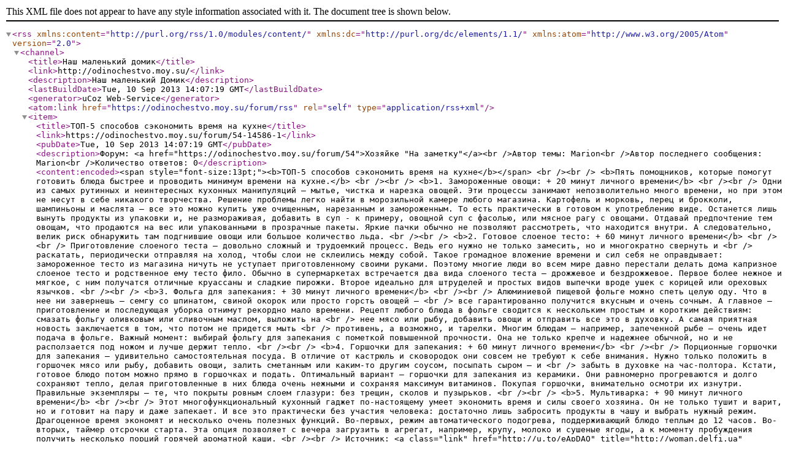

--- FILE ---
content_type: text/xml; charset=UTF-8
request_url: https://odinochestvo.moy.su/forum/54-0-0-37
body_size: 29977
content:
<?xml version="1.0" encoding="UTF-8" ?>
<rss version="2.0" xmlns:content="http://purl.org/rss/1.0/modules/content/" xmlns:dc="http://purl.org/dc/elements/1.1/" xmlns:atom="http://www.w3.org/2005/Atom">
	<channel>
		<title>Наш маленький домик</title>
		<link>http://odinochestvo.moy.su/</link>
		<description>Наш маленький Домик</description>
		<lastBuildDate>Tue, 10 Sep 2013 14:07:19 GMT</lastBuildDate>
		<generator>uCoz Web-Service</generator>
		<atom:link href="https://odinochestvo.moy.su/forum/rss" rel="self" type="application/rss+xml" />
		
		<item>
			<title>ТОП-5 способов сэкономить время на кухне</title>
			<link>https://odinochestvo.moy.su/forum/54-14586-1</link>
			<pubDate>Tue, 10 Sep 2013 14:07:19 GMT</pubDate>
			<description>Форум: &lt;a href=&quot;https://odinochestvo.moy.su/forum/54&quot;&gt;Хозяйке &quot;На заметку&quot;&lt;/a&gt;&lt;br /&gt;Автор темы: Marion&lt;br /&gt;Автор последнего сообщения: Marion&lt;br /&gt;Количество ответов: 0</description>
			<content:encoded>&lt;span style=&quot;font-size:13pt;&quot;&gt;&lt;b&gt;ТОП-5 способов сэкономить время на кухне&lt;/b&gt;&lt;/span&gt; &lt;br /&gt;&lt;br /&gt; &lt;b&gt;Пять помощников, которые помогут готовить блюда быстрее и проводить минимум времени на кухне.&lt;/b&gt; &lt;br /&gt;&lt;br /&gt; &lt;b&gt;1. Замороженные овощи: + 20 минут личного времени&lt;/b&gt; &lt;br /&gt;&lt;br /&gt; Одни из самых рутинных и неинтересных кухонных манипуляций — мытье, чистка и нарезка овощей. Эти процессы занимают непозволительно много времени, но при этом не несут в себе никакого творчества. Решение проблемы легко найти в морозильной камере любого магазина. Картофель и морковь, перец и брокколи, шампиньоны и маслята — все это можно купить уже очищенным, нарезанным и замороженным. То есть практически в готовом к употреблению виде. Останется лишь вынуть продукты из упаковки и, не размораживая, добавить в суп - к примеру, овощной суп с фасолью, или мясное рагу с овощами. Отдавай предпочтение тем овощам, что продаются на вес или упакованными в прозрачные пакеты. Яркие пачки обычно не позволяют рассмотреть, что находится внутри. А следовательно, велик риск обнаружить там подгнившие овощи или большое количество льда. &lt;br /&gt;&lt;br /&gt; &lt;b&gt;2. Готовое слоеное тесто: + 60 минут личного времени&lt;/b&gt; &lt;br /&gt;&lt;br /&gt; Приготовление слоеного теста — довольно сложный и трудоемкий процесс. Ведь его нужно не только замесить, но и многократно свернуть и &lt;br /&gt; раскатать, периодически отправляя на холод, чтобы слои не склеились между собой. Такое громадное вложение времени и сил себя не оправдывает: замороженное тесто из магазина ничуть не уступает приготовленному своими руками. Поэтому многие люди во всем мире давно перестали делать дома капризное слоеное тесто и родственное ему тесто фило. Обычно в супермаркетах встречается два вида слоеного теста — дрожжевое и бездрожжевое. Первое более нежное и мягкое, с ним получатся отличные круассаны и сладкие пирожки. Второе идеально для штруделей и простых видов выпечки вроде ушек с корицей или ореховых язычков. &lt;br /&gt;&lt;br /&gt; &lt;b&gt;3. Фольга для запекания: + 30 минут личного времени&lt;/b&gt; &lt;br /&gt;&lt;br /&gt; Алюминиевой пищевой фольге можно спеть целую оду. Что в нее ни завернешь — семгу со шпинатом, свиной окорок или просто горсть овощей — &lt;br /&gt; все гарантированно получится вкусным и очень сочным. А главное — приготовление и последующая уборка отнимут рекордно мало времени. Рецепт любого блюда в фольге сводится к нескольким простым и коротким действиям: смазать фольгу оливковым или сливочным маслом, выложить на &lt;br /&gt; нее мясо или рыбу, добавить овощи и отправить все это в духовку. А самая приятная новость заключается в том, что потом не придется мыть &lt;br /&gt; противень, а возможно, и тарелки. Многим блюдам — например, запеченной рыбе — очень идет подача в фольге. Важный момент: выбирай фольгу для запекания с пометкой повышенной прочности. Она не только крепче и надежнее обычной, но и не расползается под ножом и лучше держит тепло. &lt;br /&gt;&lt;br /&gt; &lt;b&gt;4. Горшочки для запекания: + 60 минут личного времени&lt;/b&gt; &lt;br /&gt;&lt;br /&gt; Порционные горшочки для запекания — удивительно самостоятельная посуда. В отличие от кастрюль и сковородок они совсем не требуют к себе внимания. Нужно только положить в горшочек мясо или рыбу, добавить овощи, залить сметанным или каким-то другим соусом, посыпать сыром — и &lt;br /&gt; забыть в духовке на час-полтора. Кстати, готовое блюдо потом можно прямо в горшочках и подать. Оптимальный вариант — горшочки для запекания из керамики. Они равномерно прогреваются и долго сохраняют тепло, делая приготовленные в них блюда очень нежными и сохраняя максимум витаминов. Покупая горшочки, внимательно осмотри их изнутри. Правильные экземпляры — те, что покрыты ровным слоем глазури: без трещин, сколов и пузырьков. &lt;br /&gt;&lt;br /&gt; &lt;b&gt;5. Мультиварка: + 90 минут личного времени&lt;/b&gt; &lt;br /&gt;&lt;br /&gt; Этот многофункциональный кухонный гаджет по-настоящему умеет экономить время и силы своего хозяина. Он не только тушит и варит, но и готовит на пару и даже запекает. И все это практически без участия человека: достаточно лишь забросить продукты в чашу и выбрать нужный режим. Драгоценное время экономят и несколько очень полезных функций. Во-первых, режим автоматического подогрева, поддерживающий блюдо теплым до 12 часов. Во-вторых, таймер отсрочки старта. Эта опция позволяет с вечера загрузить в агрегат, например, крупу, молоко и сушеные ягоды, а к моменту пробуждения получить несколько порций горячей ароматной каши. &lt;br /&gt;&lt;br /&gt; Источник: &lt;a class=&quot;link&quot; href=&quot;http://u.to/eApDAQ&quot; title=&quot;http://woman.delfi.ua&quot; rel=&quot;nofollow&quot; target=&quot;_blank&quot;&gt;woman.delfi.ua&lt;/a&gt;</content:encoded>
			<category>Хозяйке &quot;На заметку&quot;</category>
			<dc:creator>Marion</dc:creator>
			<guid>https://odinochestvo.moy.su/forum/54-14586-1</guid>
		</item>
		<item>
			<title>Как сэкономить время на кухне</title>
			<link>https://odinochestvo.moy.su/forum/54-14585-1</link>
			<pubDate>Tue, 10 Sep 2013 13:25:29 GMT</pubDate>
			<description>Форум: &lt;a href=&quot;https://odinochestvo.moy.su/forum/54&quot;&gt;Хозяйке &quot;На заметку&quot;&lt;/a&gt;&lt;br /&gt;Автор темы: Marion&lt;br /&gt;Автор последнего сообщения: Marion&lt;br /&gt;Количество ответов: 0</description>
			<content:encoded>&lt;span style=&quot;color:#000000&quot;&gt;&lt;a class=&quot;link&quot; href=&quot;http://u.to/QAZ4BA&quot; title=&quot;http://save-your-time-in-the-kitchen.blogspot.de/2012/04/blog-post.html&quot; rel=&quot;nofollow&quot; target=&quot;_blank&quot;&gt;&lt;b&gt;Как сэкономить время на кухне работающей женщине или ода морозилке.&lt;/b&gt; &lt;br /&gt; &lt;/a&gt;&lt;/span&gt; &lt;br /&gt; Вряд ли найдется много женщих, с радостью и ликованием спешащих на кухню, придя домой с работы после &lt;br /&gt; стрессового рабочего дня. Лично мне вот всегда хочется расслабиться и &lt;br /&gt; отключиться от всяких проблем, и уж тем более не торчать часами у плиты. &lt;br /&gt; Но у многих из нас есть семьи, которых надо в буквальном смысле слова &lt;br /&gt; кормить, а вот кормить вкусно нравится практически всем нам. Не сомневаюсь, что вкусно &lt;br /&gt; покормить семью сумеет любая уважающая себя хозяйка. А вот как при этом &lt;br /&gt; умудриться затратить минимум усилий и времени. Оказывается, это не так сложно. &lt;br /&gt; На кухне, как и в жизни, активно действует закон баланса отдачи и &lt;br /&gt; получения :). Сначала отдашь время, потом с лихвой получишь его назад. Поскольку моя семья ни в какую &lt;br /&gt; не ест вчерашней еды, готовлю я каждый день. Так что для меня вопрос &lt;br /&gt; времени - жизненно важен. Вот я и стараюсь отдать свои драгоценные &lt;br /&gt; полчаса по выходным, зато потом у меня каждый вечер уходит на полчаса &lt;br /&gt; меньше во время готовки. &lt;br /&gt; Признаюсь, я активно использую морозилку. У меня для этих целей даже холодильник &lt;br /&gt; специально подобран с огромной морозильной камерой с тремя выдвижными &lt;br /&gt; ящиками :). Я, вообще, любитель свежежзамороженых продуктов. Так что у &lt;br /&gt; меня там хранятся не только свои собственные, но и фабричные заготовки. &lt;br /&gt; Плюс, у меня на кухне всегда запас всяких зерновых и злаковых, несколько сортов макарон, молока в &lt;br /&gt; пакетах, муки и прочих не скоропортящихся продуктов. Это избавляет меня &lt;br /&gt; от сутации, когда вдруг вдохновишься испечь печенье, а в доме ни муки, &lt;br /&gt; ни сахара. Расскажу про свои маленькие хитрости, которые каждый день экономят мне кучу времени. &lt;br /&gt;&lt;br /&gt; 1. За продуктами, которые можно складировать, езжу раз в месяц. Предварительно обязательно трачу 5 минут &lt;br /&gt; на ревизию имеющегося и составление списка закупок. Считаю, что бегать в магазин каждый день после работы - неблагодарное дело. Ну разве что заскочить на 5 минут за  овощами для салата и фруктами... &lt;br /&gt;&lt;br /&gt; 2. Мясо, рыбу и птицу закупаю на месяц сразу и в нарезанном/очищенном/разделанном виде. Вот здесь-то и &lt;br /&gt; начинаешь ценить прелесть вместительной морозилки :). &lt;br /&gt;&lt;br /&gt; 3. Перед закладкой в морозилку мясную нарезку, всякие куриные крылышки, ножки и грудки раскладываю по &lt;br /&gt; порциям в продуктовые пакетики для использования в холодильнике или &lt;br /&gt; просто заворачиваю в продуктовую пленку. Порции делаю маленькими по 1-2 &lt;br /&gt; горсти мяса или, например, 3 куриных грудки и т.д. Пакетики обязательно &lt;br /&gt; разравниваю на столешнице, чтобы содержимое было не комом, а равномерно &lt;br /&gt; распределялось внутри пакета в один слой. Так быстрее размораживается. &lt;br /&gt; Остается только утром перенести нужный на вечер пакетик в холодильник на &lt;br /&gt; нижнюю полку и вечером обойтись без возни с размораживанием. &lt;br /&gt;&lt;br /&gt; 4. Отдельно хочу замолвить слово о фарше. Фарш закупаю тоже на месяц. Если совсем лень возиться, то тоже &lt;br /&gt; фасую его по пакетикам и как следует приминаю руками, чтобы получился плоский и узкий по ширине пласт. От такого пласта фарша можно потом легко отрезать куски даже в неразмороженном виде. Но чаще всего я делаю &lt;br /&gt; основу для вторых блюд на тему &quot;рагу&quot;. Формула вторых блюд - гениально проста: основа + собственно компонент (картофель, стручковая фасоль, белая фасоль, кабачки, зеленый горошек, горох нут, зеленая чечевица, короче все, что придет в голову/имеется под рукой) + немного воды. Готовится абсолютно просто и быстро. А в результате имеем здоровую качественную пищу, богатую витаминами и прочими полезными элементами. Так вот я и заготавливаю килограмм такой основы, состоящей из лука, помидоров и фарша. Лук и помидоры крошу в кухонном комбайне (но по очереди). Обжариваю сначала лук, добавляю помидоры, немного томатной пасты, потом фарш и щепотку соли-перца. Когда все это остынет, заполняю порционно пакетики, разравниваю их и отправляю в морозилку. Таким образом, мое кушанье на вечер уже наполовину готово! &lt;br /&gt;&lt;br /&gt; 5. Люблю также заранее готовить котлеты и хранить их в морозилке. Здесь меня выручает кулинарная &lt;br /&gt; вощенная бумага, потому как слипшиеся замороженные котлеты крайне трудно отделить друг от друга. Посему устилаю вощенной бумагой большое блюдо или просто разделочную доску, выкладываю на бумагу котлеты (не впритык к друг другу), накрываю из еще одним слоем бумаги и кладу новый слой котлет. Делаю таких слоев несколько. Отправляю блюдо / доску в морозилку, а на следующий день быстренько снимаю котлеты с бумаги и сваливаю их в продуктовый пакет для экономии места. Перед употреблением остается только 2-3 минуты разморозить в микроволновке да пожарить за 5 минут. Мой самый любимый ужин:) &lt;br /&gt;&lt;br /&gt; 6. Аналогично поступаю с некоторыми овощами: цветная капуста, броколи, свежий зеленый горошек, &lt;br /&gt; стручковая фасоль и даже картошка. Меня, кстати, жутко угнетает стручковая фасоль. Я ее обожаю, но чистить ее каждый раз приходится по полчаса. Нашла способ удалять боковые жилки ручной овощечисткой. Вжик-вжик и готово! Так вот, купленные оптом овощи промываю, очищаю, режу и тоже складываю в пакет, но уже не порционно, а в один пакет один вид овоща. &lt;br /&gt;&lt;br /&gt; По мере надобности вынимаю пакет, слегка бью им по столешнице, чтоб содежимое отлепилось друг от друга, &lt;br /&gt; горстями бросаю овощи в кипящую воду. Иногда по вдохновению слегка отвариваю овощи в пароварке и только &lt;br /&gt; потом укладываю в морозилку. Считается, что только при шоковой заморозке &lt;br /&gt; витамины полностью выживают, ну а в сваренных на пару овощах они вроде целее. &lt;br /&gt;&lt;br /&gt; 7. Заготавливаю бобовую фасоль, горох нут и зеленую чечевицу. Для тех, кто не знает, бобовые долго &lt;br /&gt; варятся и имеют обыкновение вызывать метеоризм. Так вот чтобы избежать неприятных последствий, следует заранее позаботиться. В пятницу вечером сваливаю пакет фасоли или прочих бобовых в больщую кастрюлю, промываю, &lt;br /&gt; обильно заливаю водой и оставляю на ночь разбухать. На следуюший день нахожу полчаса и сливаю пожелтевшую воду, наливаю новую и ставлю кипятиться. Когда вода начнет закипать, появится обильная пенка. Вот эта пенка-то и провоцирует появление газов в кишечнике. Отбрасываю фасоль на дуршлаг, промываю под проточной водой.... и по новому кругу довожу до кипения. В целом, повторяю весь процес 3 раза. Суть в том, чтобы свести количество пенки до минимума. Ну а далее - как обычно. Вынимаю фасоль из дуршлага, засыпаю в пакет, и в морозилку! &lt;br /&gt;&lt;br /&gt; 8. Раз в месяц специально отвариваю курицу целиком или приличный шмоток мяса в 5-литровой кастрюле с целью получения густого наваристого бульона. Непременно кладу лук, чеснок, лавровый лист, душистый горошек, морковку, перчик. Получается ооочень вкусно. Курица / мясо благополучно съедается в тот же день. &lt;br /&gt; Часть бульона идет под суп в тот же день. А вот оставшаяся часть заливается в заранее прикупленные формочки для льда и тоже отправляется в морозилку. Теперь у меня всегда под рукой кубики качественного домашнего бульона &lt;br /&gt; для супов. &lt;br /&gt;   &lt;br /&gt; 9. Готовлю зеленый овощной салат сразу на 2-3 вечера. &lt;br /&gt; Промываю листочки листового салата, зеленый лук, огурцы и зелень, какая &lt;br /&gt; есть под рукой. Крошу все это, складываю в продуктовые вакуумные &lt;br /&gt; контейнеры и ставлю в холодильник. Здесь главное - подобрать хороший &lt;br /&gt; контейнер, чтобы он был действительно герметическим. По мере &lt;br /&gt; употребления вынимаю нужное количество и добавляю по настроению помидоры, тертую морковку, редиску и &lt;br /&gt; прочее. Поливаю растительным маслом с лимоном. Роскошный салат готов за &lt;br /&gt; 5 минут. &lt;br /&gt;&lt;br /&gt; 10. Готовлю сани с лета. Складирую летом в морозилку пакетики со свежими &lt;br /&gt; ягодами и фруктами и получаю начинку для пирогов зимой. В конце лета &lt;br /&gt; забрасываю туда же самые сочные и вкусные помидоры прямо целиком, а &lt;br /&gt; зимой просто подставляю их под горячую воду, чтобы шкурка быстро &lt;br /&gt; снялась, добавляю в еду или томатные соусы, и получаю изумительный &lt;br /&gt; аромат и вкус свежих помидоров. :) &lt;br /&gt;&lt;br /&gt; Автор:Blogger &lt;br /&gt;&lt;br /&gt; &lt;a class=&quot;link&quot; target=&quot;_blank&quot; href=&quot;http://u.to/PwZ4BA&quot; title=&quot;http://save-your-time-in-the-kitchen.blogspot.de/&quot; rel=&quot;nofollow&quot;&gt;http://save-your-time-in-the-kitchen.blogspot.de/&lt;/a&gt;</content:encoded>
			<category>Хозяйке &quot;На заметку&quot;</category>
			<dc:creator>Marion</dc:creator>
			<guid>https://odinochestvo.moy.su/forum/54-14585-1</guid>
		</item>
		<item>
			<title>Уборка!</title>
			<link>https://odinochestvo.moy.su/forum/54-14555-1</link>
			<pubDate>Wed, 14 Dec 2011 14:41:56 GMT</pubDate>
			<description>Форум: &lt;a href=&quot;https://odinochestvo.moy.su/forum/54&quot;&gt;Хозяйке &quot;На заметку&quot;&lt;/a&gt;&lt;br /&gt;Автор темы: SanZel&lt;br /&gt;Автор последнего сообщения: Marion&lt;br /&gt;Количество ответов: 5</description>
			<content:encoded>Привет девченки! подскажите как у вас хватает сил и времени на это дело? я если честно уже не могу, думаю о домработнице...может сталкивался кто, поделитесь опытом?</content:encoded>
			<category>Хозяйке &quot;На заметку&quot;</category>
			<dc:creator>SanZel</dc:creator>
			<guid>https://odinochestvo.moy.su/forum/54-14555-1</guid>
		</item>
		<item>
			<title>Чего не должно быть в холодильнике?</title>
			<link>https://odinochestvo.moy.su/forum/54-14514-1</link>
			<pubDate>Tue, 07 Sep 2010 20:43:04 GMT</pubDate>
			<description>Форум: &lt;a href=&quot;https://odinochestvo.moy.su/forum/54&quot;&gt;Хозяйке &quot;На заметку&quot;&lt;/a&gt;&lt;br /&gt;Автор темы: Marion&lt;br /&gt;Автор последнего сообщения: Marion&lt;br /&gt;Количество ответов: 2</description>
			<content:encoded>&lt;span style=&quot;font-size:12pt;&quot;&gt;&lt;b&gt;Чего не должно быть в холодильнике?&lt;/b&gt;&lt;/span&gt; &lt;p&gt; Варенья, консервы и копчености в холодильнике не нуждаются. Не занимайте ими дефицитное пространство. &lt;p&gt; Не нуждаются в нем также ни картофель, ни репчатый лук, ни чеснок. Даже, напротив, они сохраняются там хуже, чем вне его. Помидоры чувствуют себя лучше на холодильнике, чем внутри. Все-таки это южная культура, и холод им ни к чему. &lt;p&gt; По этой же причине ДЫНИ, ТЫКВЫ, БАКЛАЖАНЫ не становятся лучше от хранения в холодильнике. Дыни и тыквы, если, их кожура не имеет повреждений и пятен от ушибов, даже зимуют на кухонном шкафу. и сохраняют товарный вид и нормальный вкус месяцами (а тыква - до весны). &lt;p&gt; Что до баклажанов - если вы хотите сохранить их надолго, а консервировать некогда, просто порежьте на кружочки и высушите. Храните, конечно, не в холодильнике, нанизанными на нитку, как грибы. Отменное получается зимой овощное рагу. &lt;p&gt; Из всего вышесказанного вытекает, что ТРОПИЧЕСКИЕ ПЛОДЫ, например, бананы, ананасы, киви, манго, тем более нельзя держать в холодильнике. Не любят этого также гранаты и хурма. &lt;p&gt; Лучше заверните эти предметы роскоши в несколько слоев бумаги и держите в сухом месте при комнатной температуре. Недозрелые фрукты в таких условиях успешно дозревают. &lt;p&gt; ШОКОЛАДУ, КОНФЕТАМ холодильник вообще противопоказан. При низкой температуре на их поверхности выступает конденсат. Потом он высыхает, и на поверхности остаются мельчайшие кристаллики сахара - шоколад «седеет». Есть его можно, но он уже не такой красивый и вкусный. Если же шоколад, конфеты плотно запакованы в полиэтилен, то злополучный конденсат может довести их не только до поседения, но и до заплесневения. &lt;p&gt; &lt;b&gt;Что же все-таки можно хранить в холодильнике и как?&lt;/b&gt; &lt;p&gt; Запасы МЯСА и РЫБЫ в морозильной камере лучше держать разделанными на одноразовые порции в полиэтиленовых пакетах с пометками: мясо для жаркого, кости на суп и т. д. Так получается экономнее: иначе, разморозив большой кусок, приходится без особой - надобности весь его пускать в дело. &lt;p&gt; Замораживать снова размороженное мясо - значит безнадежно ухудшить его качество. Оно становится сухим, жестким и безвкусным. Зато рыба такое обращение вполне терпит. Предназначенные для хранения мясо и рыбу ни в коем случае не мойте! &lt;p&gt; Незамороженные мясо, птицу и рыбу, а также их полуфабрикаты, предназначенные к приготовлению в ближайшее время, можно держать на самой нижней полке холодильника. &lt;p&gt; Обычно это - стеклянная крышка овощного отделения. Некоторые хозяйки предпочитают класть эти продукты на самую верхнюю полку, поближе к испарителю. Действительно, там температура ниже. Но медики категорически не советуют делать это. Случайная капля, попавшая из тающих - мяса или рыбы в хранящийся ниже творог, молоко, колбасу, может вызвать тяжелое пищевое отравление. &lt;p&gt; &lt;b&gt;Немного об упаковке&lt;/b&gt; &lt;p&gt; Упаковка продуктов в холодильнике должна служить сразу нескольким целям: защищать продукты от высыхания, от поглощения посторонних запахов и от доступа кислорода, который поддерживает биохимические процессы и ускоряет старение. &lt;p&gt; Готовые мясо, рыбу и птицу удобно держать завернутыми в фольгу, также в банках, кастрюлях либо в специальных пластиковых или эмалированных лоточках с плотно закрывающимися крышками. &lt;p&gt; Миски можно прикрыть импровизированными крышками из бытовой фольги. А можно накрыть куском полиэтилена и прихватить по бортикам круглой резинкой или эластичным шнурком. Так будет лучше и продуктам, и холодильнику - на его испарителе не так быстро образуется снежная шуба. &lt;p&gt; И еще тонкость: прежде чем уложить в упаковку, продукты и тару лучше немного подержать в холодильнике по отдельности, чтобы охладить. Иначе вскоре внутри упаковки, особенно на овощах, появляется конденсированная влага, которая ускоряет порчу. &lt;p&gt; Основная прописная истина касательно хранения овощей, а также фруктов и зелени - это не должно происходить ни на свету, ни на открытом воздухе. &lt;p&gt; На свету они начинают активно дышать, продолжаются биологические процессы, которые ускоряют увядание и ухудшают вкус. Срок хранения сокращается в два-три раза. &lt;p&gt; &lt;a class=&quot;link&quot; target=&quot;_blank&quot; href=&quot;http://u.to/9zxd&quot; title=&quot;http://lady.gazeta.kz/&quot; rel=&quot;nofollow&quot;&gt;http://lady.gazeta.kz/&lt;/a&gt;</content:encoded>
			<category>Хозяйке &quot;На заметку&quot;</category>
			<dc:creator>Marion</dc:creator>
			<guid>https://odinochestvo.moy.su/forum/54-14514-1</guid>
		</item>
		<item>
			<title>Тайм-менеджмент для домохозяйки</title>
			<link>https://odinochestvo.moy.su/forum/54-2879-1</link>
			<pubDate>Wed, 01 Sep 2010 14:05:02 GMT</pubDate>
			<description>Форум: &lt;a href=&quot;https://odinochestvo.moy.su/forum/54&quot;&gt;Хозяйке &quot;На заметку&quot;&lt;/a&gt;&lt;br /&gt;Автор темы: Marion&lt;br /&gt;Автор последнего сообщения: Marion&lt;br /&gt;Количество ответов: 2</description>
			<content:encoded>&lt;span style=&quot;font-size:12pt;&quot;&gt;&lt;b&gt;Тайм-менеджмент для домохозяйки&lt;/b&gt;&lt;/span&gt; &lt;p&gt; Не предупредив заранее, заглянула в гости к знакомой. Открывает дверь в красивом белом костюмчике, туфлях… Обед из двух блюд, квартира в идеальном состоянии, интерьер с изюминкой. А дома — собака и наши малыши — ровесники. При этом она и карьеру успевает делать, и творчеством заниматься… Хоть рекламный ролик про образцовую хозяйку снимай. &lt;p&gt; От нее узнала о новой системе ведения домашнего хозяйства Fly-lady или «Летающая леди», которая сейчас очень модна в Америке. На уборку уходит 15 минут в день, но тебе никогда не стыдно за свой дом перед гостями. По словам моей знакомой, еще год назад ее квартира выглядела совершенно иначе, хотя на работу по дому сейчас она тратит гораздо меньше времени. &lt;p&gt; Аббревиатура &lt;b&gt;FLY&lt;/b&gt; — от английских слов finally loving yourself, что означает «наконец любящая себя». При этом to fly значит «летать». &lt;br /&gt; Разработала эту систему организации домашнего хозяйства и планирования времени американка Марла Силли. Самые известные флай-клубы в России — это сайт Flylady.ru и одноименное комьюнити в живом журнале. На сайте можно подписаться на электронную рассылку — ежедневно будут приходить напоминания о том, что хорошо бы сделать за сегодняшние пятнадцать минут уборки. Например, протереть входную дверь или вычистить от накопившегося хлама сумки. &lt;p&gt; &lt;b&gt;Основные положения системы Fly-lady&lt;/b&gt; &lt;p&gt; &lt;b&gt;1. Внешний вид.&lt;/b&gt; С утра приводим себя в порядок: наносим свой обычный макияж и надеваем красивую и удобную одежду. Обязательно — обувь на шнуровке. Помогает чувствовать себя в форме и не распускаться. Действительно, если надеть трудноснимаемую обувь — то прилечь на диван и полистать журнал не хочется — надо нагибаться, развязывать узел… &lt;p&gt; 2. &lt;b&gt;Для начала создай в своем доме одно место, олицетворяющее порядок.&lt;/b&gt; Марла Силли предлагает кухонную раковину. Постоянно поддерживай чистоту в ней и постепенно множь аналогичные привычки, маленькими шажками продвигаясь вперед. &lt;p&gt; Помни, что от тебя никто не требует привести в идеальный порядок весь дом сразу. &lt;p&gt; 3.Та работа по дому, которую нужно выполнять ежедневно, в системе «Летающей леди» называется &lt;b&gt;«рутины».&lt;/b&gt; Они у всех разные. Например, утренняя — привести себя в порядок, загрузить одежду и кухонные полотенца в стиральную машину, перекусить, вымыть посуду и вытащить чистое из стиральной машины, сразу разложив по местам. Вечерняя — приготовить одежду, которую ты наденешь завтра, подарить себе, любимой, полчаса — ванна с пеной, педикюр или сериал. &lt;p&gt; 4.&lt;b&gt; Расхламление дома. &lt;/b&gt;Девиз флай-леди — «хлам невозможно упорядочить». Хочешь уюта — научись избавляться от лишнего. Для семьи из двух человек, например, не нужно десять комплектов постельного белья — оставь четыре лучших. И порядка добиться легче, и вид спальни лучше. &lt;p&gt; Чтобы начать расхламление, для начала пройдись по дому и выброси 27 ненужных вещей (число пришло из учения фен-шуй). Книги, которые никогда не будешь перечитывать, неудачные подарки, лак для ногтей с вышедшим сроком годности. Повторяй эту процедуру хотя бы раз в месяц. &lt;p&gt; То, что выкинуть не решилась — в отдельный пакет и прячем на полгода. Затем, не заглядывая внуть, выбрасываем. К тому времени ты уже забудешь, что в нем лежит, но раз не понадобилось — значит, без этого прожить можно. Да и новые вещи легче появляются в доме, когда их старомодные прототипы освобождают им место. Если совсем жалко что-то выкинуть, отдай нуждающимся или продай на интернет-аукционе. &lt;p&gt; 5. &lt;b&gt;Не покупай новое, не избавившись от старого.&lt;/b&gt; Купила комплект кухонных полотенец — одной рукой кладешь его в шкаф, другой тут же достаешь старые полотенца и отправляешь в мусор. Дай себе слово не покупать ничего нового, пока не используешь уже имеющиеся запасы круп и макарон. Это поможет расчистить шкафчик на кухне и сэкономит деньги. Их лучше потратить на набор емкостей для хранения — и навсегда избавиться от неопрятно выглядящих разномастных баночек, кулечков, мешочков… &lt;p&gt; 6. &lt;b&gt;Вовремя гаси «горячие точки». &lt;/b&gt;Это места в доме, куда стоит положить что-то утром — к вечеру получишь мусорную кучку. Например, полочку в прихожей, прикроватную тумбочку и так далее. Уделяй две минуты в день для их уборки. &lt;p&gt; 7. &lt;b&gt;Раздели квартиру на зоны.&lt;/b&gt; Например, на этой неделе ты более тщательно убираешься в детской, а на следующей — в ванной и прихожей. Это особенно удобно делать с помощью рассылки: когда кто-то посторонний (а не свекровь) напоминает, что сегодня пора протереть шкафы в детской — это мобилизует. Рекомендуется завести таймер — и тратить на уборку зоны не больше 15-30 минут. Как успеешь, так и протрешь, это лучше, чем ничего. Соответственно, например, перебирая содержимое кухонного шкафа, достань ровно столько посуды, сколько ты успеешь убрать на место за это время. Чешутся руки продолжить — лучше переместись с тем же таймером к шкафу в другой комнате. Когда пройдешься по всем (устроив себе через 45 минут полноценный отдых в течение такого же времени) и останется желание закончить на кухне — можно и вернуться. &lt;p&gt; Ты удивишься, как много по такой странной, казалось бы, системе, умудришься сделать всего за пару часов… &lt;p&gt; 8.&lt;b&gt; Всегда и сразу убирай за собой.&lt;/b&gt; Казалось бы, нет ничего проще, чем протереть плиту и кафель за ней сразу же после приготовления пищи. Но мы откладываем это и потом час оттираем жирные брызги с кафеля. &lt;p&gt; 9.&lt;b&gt; Балуем себя. &lt;/b&gt;Этот пункт не менее значителен, чем остальные. Пей больше воды. Принимай ароматные ванны, читай в освободившееся время любимые книги, больше улыбайся — ведь именно для того, чтобы ты почувствовала себя женщиной, освободилась от быта и полюбила себя, система и задумана изначально. Обязательно освободи выходные от уборки и стирки — посвяти их семье. &lt;p&gt; 10. &lt;b&gt;Игра в риэлтора. &lt;/b&gt;Марла в книге «Летающая домохозяйка. Размышления у кухонной раковины» рекомендует представить, что ты — риэлтор, и осмотреть квартиру чужими глазами. Твоя задача — подсказать домовладельцу, что нужно сделать, чтобы дом выглядел лучше, перед тем как выставить его на продажу. Запиши все, что «советуешь»: «покрасить окно в спальне», «заменить ручки на комоде» и так далее. &lt;p&gt; Постепенно, включая это в свои планы уборки, ты сделаешь свой дом уютнее. &lt;br /&gt; Еще важное: не делай два дела одновременно! Не пытайся сразу же «с понедельника» стать другим человеком! Иначе перегоришь, сделав слишком много и слишком быстро. Это как похудание: чем быстрее хочешь «сбросить вес любой ценой», тем быстрее сброшеные киллограмы возвращаются. &lt;p&gt; Саша Саночки &lt;br /&gt; &lt;a class=&quot;link&quot; target=&quot;_blank&quot; href=&quot;http://www.kleo.ru/&quot;&gt;http://www.kleo.ru/&lt;/a&gt;</content:encoded>
			<category>Хозяйке &quot;На заметку&quot;</category>
			<dc:creator>Marion</dc:creator>
			<guid>https://odinochestvo.moy.su/forum/54-2879-1</guid>
		</item>
		<item>
			<title>Маленькие секреты большого порядка: лишние вещи</title>
			<link>https://odinochestvo.moy.su/forum/54-14481-1</link>
			<pubDate>Thu, 22 Apr 2010 14:25:55 GMT</pubDate>
			<description>Форум: &lt;a href=&quot;https://odinochestvo.moy.su/forum/54&quot;&gt;Хозяйке &quot;На заметку&quot;&lt;/a&gt;&lt;br /&gt;Автор темы: Marion&lt;br /&gt;Автор последнего сообщения: СОЛНЫШКА&lt;br /&gt;Количество ответов: 4</description>
			<content:encoded>&lt;span style=&quot;font-size:12pt;&quot;&gt;&lt;b&gt;Маленькие секреты большого порядка: лишние вещи&lt;/b&gt;&lt;/span&gt; &lt;p&gt; Сувениры, безделушки, старые журналы, ненужные вещи, в общем всякий хлам крадет наше личное пространство, собирает пыль и создает беспорядок в нашей жизни. &lt;br /&gt; Как от всего этого избавиться и навести порядок? Как поддерживать порядок «малыми силами» вам подскажут следующие советы. &lt;p&gt; Определите для каждой вещи в вашем доме конкретное место. &lt;p&gt; Никогда не покупайте сувениры и безделушки для себя или в подарок (выберайте лучше съедобный или практичный подарок). &lt;p&gt; Есть «горячие» места, на которых постоянно собираются вещи, например кресло или тумбочка. Чтобы избежать этого, приучитесь сразу ложить вещи на место, главное продумать удобные места хранения. &lt;p&gt; Избавьтесь от всех старых газет и журналов, ими можно обмениваться со знакомыми или отдайте их для чтения малообеспеченным соседям, или можно в подъезде организовать полочку/стеллаж для обмена журналами. В крайнем случае можно сдавать в мукулатуру, если поблизости есть пункты приемы вторсырья — денег на этом не заработаете, но зато сбережете природу. &lt;p&gt; Избавьтесь от сломанных и неработающих вещей. &lt;p&gt; Если поверхность письменного или кухонного стола не видна из-за разных вещей, начинайте разгребать завалы. &lt;p&gt; Если ящик тумбы или комода с трудом закрывается, убирайте лишние вещи. &lt;p&gt; Введите ритуал - каждый вечер перед сном убирайте все, что лежит не на месте. &lt;p&gt; Если вы что-то не можете найти, приступайте к уборке. &lt;br /&gt; При уборке, прежде чем спрятать вещь в дальный ящик, спросите — действительно нужна ли она вам? &lt;p&gt; Если у вас есть неиспользуемые вещи, которые вы боитесь выкинуть, сложите в ящик, запечатайте и подпишите дату — и если через некоторое время, например, полгода или год, ящик так и останется нераспечатанным, смело его выбрасывайте. &lt;p&gt; &lt;a class=&quot;link&quot; target=&quot;_blank&quot; href=&quot;http://cleverhousewives.blogspot.com/&quot;&gt;http://cleverhousewives.blogspot.com/&lt;/a&gt;</content:encoded>
			<category>Хозяйке &quot;На заметку&quot;</category>
			<dc:creator>Marion</dc:creator>
			<guid>https://odinochestvo.moy.su/forum/54-14481-1</guid>
		</item>
		<item>
			<title>Четыре способа красиво жить, несмотря на кризис</title>
			<link>https://odinochestvo.moy.su/forum/54-14339-1</link>
			<pubDate>Sun, 22 Nov 2009 08:47:07 GMT</pubDate>
			<description>Форум: &lt;a href=&quot;https://odinochestvo.moy.su/forum/54&quot;&gt;Хозяйке &quot;На заметку&quot;&lt;/a&gt;&lt;br /&gt;Автор темы: Marion&lt;br /&gt;Автор последнего сообщения: женин&lt;br /&gt;Количество ответов: 1</description>
			<content:encoded>&lt;span style=&quot;font-size:12pt;&quot;&gt;&lt;b&gt;Четыре способа красиво жить, несмотря на кризис&lt;/b&gt;&lt;/span&gt; &lt;p&gt; Интерьер – не только внутреннее убранство помещения, как его определяет словарь Ожегова, но и зеркало человеческой души. &quot;А еще – финансовых возможностей&quot;, – добавят скептики. &lt;p&gt; Что, как не деньги, позволит мебели из последних дизайнерских коллекций поселиться в вашем доме? Не согласиться с этой аксиомой сложно. Но разве бренд так уж обязателен там, где нужны красота и оригинальность? Знакомьтесь: перед вами несколько простых способов создать стильный интерьер вопреки вынужденной экономии. &lt;p&gt; &lt;b&gt;Способ первый. Больше свободы&lt;/b&gt; &lt;br /&gt; Листая каталоги и тематические журналы, мы уделяем внимание запоминающимся деталям оформления, необычной мебели, умело расставленным акцентам. И не замечаем, что интерьер на самом деле создает то, чего не видно: пустота. Та самая, которую профессионалы элегантно называют пространством, убеждая нас, что без него – никак. Бытует мнение, что комната выглядит просторной, если хотя бы два, а лучше все четыре ее угла свободны. И конечно, пустые стены тоже играют важную роль в современном интерьере, причем не обязательно минималистском. &lt;p&gt; Оглянемся вокруг: каждый угол занят &quot;функциональной&quot; мебелью, вдоль стен расставлено наследие советских времен – &quot;стенки&quot; (да еще из темного дерева). Добавим что-нибудь крайне необходимое в центр комнаты и будем удивляться, что новомодный предмет интерьера не украсил, а наоборот, затерялся среди подобия мебельного магазина. Диагноз: нехватка пространства (пространства визуального, не путать с теснотой, которая вообще является крайне тяжелым случаем). Не замечать его можно годами. К примеру, я не замечала, пока не понадобилась свободная стена для комплекса упражнений. Не найдя таковой, я решила, что так жить нельзя. Вывод: если в вашем доме есть лишняя мебель, отдайте ее в хорошие руки – детский дом или дом престарелых наверняка с радостью примет не слишком старый шкаф или диван. А уж как декорировать освободившуюся стену – это следующий вопрос. &lt;p&gt; &lt;b&gt;Способ второй. Лучший дизайнер – порядок&lt;/b&gt; &lt;br /&gt; Продолжая тему свободы, напомню, что хорошо (по-настоящему хорошо) убранная квартира выглядит почти как отремонтированная. Не обязательно использовать литры вредной бытовой химии, начищая дверные ручки и книжные полки до блеска. Гораздо важнее избавиться от хлама. Именно он не только портит всю картину, но и действует угнетающе на самих хозяев, напоминая им о собственном несовершенстве. &lt;p&gt; О том, как бороться с этим интерьерным монстром, написано много статей и даже книг. Отмечу лишь два главных положения: нужно не только избавиться от старого, но и предотвратить появление нового хлама. Напомню также, что хлам – это не только ненужные, потрепанные временем вещи, но и вполне пригодные к использованию и вовсе необходимые, но лежащие не на своих местах. Или вообще таковых не имеющие. Поэтому в который раз вспомним с благодарностью всевозможные корзины, коробки, мешочки и ящички. Подпишите их, и в доме со временем воцарятся уют и порядок. &lt;p&gt; &lt;b&gt;Способ третий. Верные стилю&lt;/b&gt; &lt;br /&gt; Расчистив свой дом от лишней мебели и вещей, подумаем о том, какой стиль нам все-таки ближе всего. Новый стиль в доме – это необязательно новая мебель. Достаточно поменять текстиль и подчеркнуть его несколькими подходящими элементами. Стиль подразумевает не только направленность (кантри, ретро или и то и другое), но и цветовые сочетания. Два доминирующих и один дополняющий цвет позволят выстроить изысканную палитру интерьера. Для того чтобы найти свое, поиграйте в любимом всеми Photoshop. Можно не просто рассматривать оттенки в отдельности, но и &quot;примерить&quot; их на фотографию комнаты. &lt;p&gt; Кому-то понравится единое дизайнерское решение для всего дома, кому-то захочется обустроить каждую комнату в своем стиле. Однако в обоих случаях через все жилье должна проходить какая-либо идея: повторяющийся в разных вариантах мотив, выраженная по-разному тема или цветовые решения. Полистайте журналы и отметьте те предметы, которых недостает в интерьере, и методично добывайте похожие. Впредь, когда захочется совершить стихийную покупку &quot;невыносимо милого пуфика&quot;, хорошо подумайте, впишется ли он в стиль вашего дома. Если для того, чтобы &quot;вписать&quot; его, понадобится еще несколько покупок ему в тон, забудьте о нем: он явно будет лишним. &lt;p&gt; &lt;b&gt;Способ четвертый. Ответственная роль&lt;/b&gt; &lt;br /&gt; Как известно, интерьер создают мелочи. Совсем не обязательно нестись за ними в дорогой бутик с известным именем. Может быть, они найдутся в соседнем канцелярском магазине, а то и вовсе на ваших полках. Да-да! Вспомните красивую картинку из того же журнала: консольный столик, на котором букет в лейке и яблоко на книге. Думаю, все эти предметы найдутся в вашем доме (разве что лейку придется позаимствовать у бабушки-дачницы). Просто все эти предметы сочетаются друг с другом по стилю и цветовой гамме. А значит, пора отправляться на охоту по собственной квартире и искать те предметы, которые органично впишутся в интерьер, если выставить их на полки и комоды. &lt;p&gt; Наверное, в этом и заключается дополнительный смысл подарочных книжных изданий: не только дарить замечательные часы общения с литературой, но и украшать собой жилье новых хозяев. Не стоит забывать и о приеме использования знакомых предметов не по назначению. Оригинальное новое – это хорошо забытое старое в свежем сочетании. А что, как не временные финансовые трудности, активизирует мыслительные процессы и побуждает к творчеству? &lt;p&gt; Мария Петрусь &lt;br /&gt; &lt;a class=&quot;link&quot; target=&quot;_blank&quot; href=&quot;http://realty.mail.ru/&quot;&gt;http://realty.mail.ru/&lt;/a&gt;</content:encoded>
			<category>Хозяйке &quot;На заметку&quot;</category>
			<dc:creator>Marion</dc:creator>
			<guid>https://odinochestvo.moy.su/forum/54-14339-1</guid>
		</item>
		<item>
			<title>Визуально увеличить комнату</title>
			<link>https://odinochestvo.moy.su/forum/54-14290-1</link>
			<pubDate>Thu, 22 Oct 2009 17:49:58 GMT</pubDate>
			<description>Форум: &lt;a href=&quot;https://odinochestvo.moy.su/forum/54&quot;&gt;Хозяйке &quot;На заметку&quot;&lt;/a&gt;&lt;br /&gt;Автор темы: Marion&lt;br /&gt;Автор последнего сообщения: Marion&lt;br /&gt;Количество ответов: 0</description>
			<content:encoded>&lt;span style=&quot;font-size:12pt;&quot;&gt;&lt;b&gt;Визуально увеличить комнату&lt;/b&gt;&lt;/span&gt; &lt;p&gt; На случай, если ты все еще комплексуешь из-за ее размеров. Советы дает Эрин Валенчич, дизайнер интерьеров, штатный консультант и модератор сайта ehow.com. &lt;p&gt; «Для начала, – предупреждает она, – усвой главное: мелкие вещи, вопреки логике, заставляют маленькую комнату казаться еще меньше». Поэтому, если ты не готов расстаться с явным мусором (коллекцией спичечных коробков, набором фальшивого хрусталя и игрушками из «Хэппи Мил»), остальные советы могут и не сработать. &lt;br /&gt; &lt;b&gt; &lt;br /&gt; ГИБРИДНАЯ МЕБЕЛЬ &lt;br /&gt; &lt;/b&gt; &lt;br /&gt; Фундаментальное правило работает и в отношении мебели: со множеством компактных тумбочек и книжных полок комната будет выглядеть более захламленной, чем с одним большим шкафом, распластавшимся по стене. «По возможности каждый предмет интерьера должен выполнять минимум две функции. Замени журнальный столик ящиком на колесах или сундуком, а к столу вместо ножек прикрути полые стойки, в которых будешь хранить книги или диски», – советует Эрин. Также освободить треть, а то и половину комнаты тебе поможет откидная кровать, на день прячущаяся в шкаф. Ее можно сделать самому (схемы есть, например, на vostruha.ru) или купить (bedup.ru). Такая кровать сможет выполнять даже не две функции: ею можно, помимо прочего, колоть орехи, прижимать квашеную капусту и качать плечи. &lt;p&gt; &lt;b&gt;ЦВЕТНЫЕ СЕКТОРЫ&lt;/b&gt; &lt;p&gt; «Еще один хороший трюк – раскрасить комнату несколькими цветами». Раздели комнату на мнимые секторы. Сделай одну стену, скажем, зеленой, а другую – оранжевой, а стык цветов спрячь за шторой или шкафом. Пусть у каждой ниши или угла будет своя цветовая гамма, тогда комната станет казаться не одним большим белым массивом, а гигантской (ну почти) залой с уютными зонами. &lt;p&gt; &lt;b&gt;БОЛЬШЕ ВОЗДУХА&lt;/b&gt; &lt;p&gt; О таких банальных вещах, как использование зеркал, легких бра и светлой мебели, мы и не говорим. Ты ведь без нас знаешь, что отражения, пятна света и бежево-белые тона зрительно увеличивают пространство. А вот еще один трюк из арсенала Эрин мы не можем не упомянуть. «Мало кто знает, – говорит она, – что плоскости, будь то стены или пол, кажутся больше не когда они пустые, а когда в центре их находится нечто большое». Иными словами, пол, закрытый ковролином, будет казаться меньше, чем деревянный, в центре которого лежит однотонный ковер. А стена, полностью заклеенная вкладышами от жвачки «Хубба Бубба», будет проигрывать в объеме стене, на которой висит одно большое полотно Кандинского. «Впрочем, это не значит, что плоскость нужно закрывать полностью. По краям должен остаться «воздух»!» – кричит нам вслед Эрин. &lt;p&gt; &lt;a class=&quot;link&quot; target=&quot;_blank&quot; href=&quot;http://maximonline.ru&quot;&gt;http://maximonline.ru&lt;/a&gt;</content:encoded>
			<category>Хозяйке &quot;На заметку&quot;</category>
			<dc:creator>Marion</dc:creator>
			<guid>https://odinochestvo.moy.su/forum/54-14290-1</guid>
		</item>
		<item>
			<title>10 золотых правил уборки</title>
			<link>https://odinochestvo.moy.su/forum/54-14267-1</link>
			<pubDate>Wed, 07 Oct 2009 09:11:19 GMT</pubDate>
			<description>Форум: &lt;a href=&quot;https://odinochestvo.moy.su/forum/54&quot;&gt;Хозяйке &quot;На заметку&quot;&lt;/a&gt;&lt;br /&gt;Автор темы: Marion&lt;br /&gt;Автор последнего сообщения: женин&lt;br /&gt;Количество ответов: 1</description>
			<content:encoded>&lt;span style=&quot;font-size:12pt;&quot;&gt;&lt;b&gt;10 золотых правил уборки&lt;/b&gt;&lt;/span&gt; &lt;p&gt; Верно, главная цель наведения чистоты - избавление от грязи. Но какой ценой? Очевидно, вы не хотите при этом пострадать и не хотите повредить вещи, которые чистите. Безусловно, вы стремитесь сделать все побыстрее и с минимальным расходом сил и средств. Вы достигнете этих целей, если будете следовать десяти золотым правилам. &lt;p&gt; &lt;b&gt;1. Лучше раньше, чем позже&lt;/b&gt; &lt;p&gt; Появившиеся пятна, как правило, гораздо легче удалить, если взяться за них сразу же. Например, капнувший на рубашку томатный соус в первые минуты не окажет вам серьезного сопротивления. Зато на следующий день красная клякса захочет стать постоянным украшением вашей одежды и сдастся только после упорной борьбы, которая потребует от вас массы времени и пятновыводителя. То же самое относится к грязи на ковре. Чем дольше ее терпеть, тем больше шансов, что она уже навсегда. &lt;p&gt; Редкое исключение из этого правила: землю с ковра легче отчистить, когда она засохнет. Дождавшись этого, просто растолките ее в пыль и пропылесосьте. &lt;p&gt; &lt;b&gt;2. Проводите уборку сверху вниз&lt;/b&gt; &lt;p&gt; Наводя чистоту, не воюйте с силой тяжести - проиграете. Если чистить сверху вниз, результат почти всегда будет лучше. &lt;p&gt; Когда фронт ваших работ - весь дом, начинайте с верхнего этажа (или чердака) и постепенно спускайтесь до подвала, минуя комнаты, где уже убрано. &lt;p&gt; Когда убираетесь в комнате, первым делом уберите пыль и паутину с потолка, протрите осветительные приборы, вентиляционные решетки и, если есть, потолочный вентилятор. Потом переходите к окнам и обоям, после них - к мебели и дверям, наконец, к плинтусам и полу. В этом случае осыпающаяся пыль не будет оседать на том, что вы уже почистили. Вы ведь не хотите вытирать ее дважды? &lt;p&gt; Аналогичным образом, когда моете окна или зеркала, начинайте с их верхнего края. Моющая жидкость обязательно потечет вниз. Учитывая закон всемирного тяготения, вы сэкономите время и силы. &lt;p&gt; Редкое исключение - мытье крашеных стен. Если начать сверху, вода потечет вниз струйками, оставляя на еще не вымытой поверхности полоски; убрать их потом трудно. &lt;p&gt; &lt;b&gt;3. Сначала сухая уборка, потом влажная&lt;/b&gt; &lt;p&gt; В комнате сначала вытирайте пыль, подметайте, пылесосьте и лишь после этого используйте жидкие средства (мойте пол, окна, стены, полируйте мебель и т.п.). Тогда в воздухе будет меньше взвешенных частиц, которые легко прилипают к влажным поверхностям. &lt;br /&gt; &lt;b&gt; &lt;br /&gt; 4. Начинайте с менее жесткого способа&lt;/b&gt; &lt;p&gt; Переходите к сильным растворителям и абразивным очистителям, лишь потерпев неудачу с мягкими моющими (чистящими) средствами. Берясь вычистить вещь, выясните, из чего она сделана, иначе вы рискуете ее испортить. Лучше оставить небольшое пятно на кухонной плите, чем отодрать его наждаком вместе с эмалью. &lt;p&gt; &lt;b&gt;5. Возьмите в союзники время&lt;/b&gt; &lt;p&gt; Порой, немного подождав, удается справиться с грязью быстрее и эффективнее. Например, решив вычистить плиту (стол, холодильник и т.п.), сначала опрыскайте испачканные места очистителем и займитесь другими делами. Через несколько минут химикат сделает свое дело - вам останется только стереть жидкую грязь тряпкой, практически не занимаясь утомительным отдраи-ванием. &lt;p&gt; &lt;b&gt;6. Держите все под рукой&lt;/b&gt; &lt;p&gt; Занимаясь уборкой, носите или возите с собой все необходимое для этого. Это избавит вас от блужданий по дому в поисках того, что нужно. Приобретите (если еще не успели) в хозяйственном магазине хотя бы что -нибудь из следующего списка. &lt;p&gt; * &quot;Уборочный баул&quot; - пластиковую или резиновую сумку с ручкой и несколькими отделениями для различных моюще-чистящих средств и инструментов. &lt;br /&gt; * Объемистое пластиковое ведро с удобной ручкой. &lt;br /&gt; * Комнатную тележку. &lt;br /&gt; * Фартук с вместительными карманами. &lt;p&gt; С самого начала кладите в какую-либо из этих емкостей всю необходимую для уборки мелочь (бутылки, тряпки, бумажные полотенца, мешки для мусора), которая в результате будет кочевать вместе с вами из комнаты в комнату. Если в доме несколько этажей, держите такой &quot;боекомплект&quot; на каждом из них. &lt;p&gt; Но не перегружайте его тем, что необходимо для выполнения одной-единственной работы. Например, средство для чистки унитаза держите непосредственно в туалете. &lt;p&gt; &lt;b&gt;7. Сомневаясь, проверяйте там, где не видно&lt;/b&gt; &lt;p&gt; Прежде чем применить новый способ и/или средство для чистки какой-либо вещи, проверьте их на ее незаметном месте. Это правило распространяется и на объекты из незнакомых материалов, которые вы опасаетесь повредить хорошо известными вам продуктами и/или способами чистки. В результате, даже если ваш выбор неверен и место слегка пострадает, ущерб будет минимальным. &lt;p&gt; &lt;b&gt;8. Не заливайте легко повреждаемые вещи&lt;/b&gt; &lt;p&gt; Если надо очистить вещь, которую может повредить жидкое средство (например, электронику, картину, фотографию), смочите им тряпочку и протирайте испачканные поверхности. Не брызгайте химикатом непосредственно на предмет. Электроника от попавшей на нее жидкости может забарахлить, а краски от пропитавшего холст растворителя - изменить цвета или растрескаться. &lt;p&gt; &lt;b&gt;9. Читайте инструкции&lt;/b&gt; &lt;p&gt; Да, вы не вчера появились на свет. Но изготовители всех этих замечательных вещей в вашем доме все равно лучше знают, как их чистить. И производители моюще-чистящих средств наверняка лучше знают, как их применять. Так что, если только возможно, следуйте инструкциям по удалению грязи. Это относится и к холодильнику, и к шелковой блузке, и к моющимся обоям, и к бижутерии. Сохраняйте все эти бумажки, а также обращайте внимание на относящиеся к стирке и чистке условные обозначения на бельевых и одежных ярлыках. &lt;p&gt; &lt;b&gt;10. Берегите себя&lt;/b&gt; &lt;p&gt; И наконец (но не в последнюю очередь), позаботьтесь о себе. Многие моюще-чистящие продукты содержат кислоты, щелочи, отбеливатели, абразивы и другие составляющие, от которых могут пострадать глаза, кожа, нос и даже легкие. Всегда держите под рукой резиновые перчатки и защитные очки. Не бойтесь вспотеть, надевая на время уборки старые джинсы и рубашку с длинными рукавами, чтобы защититься от брызг. Прикрывайте волосы платком или бейсболкой. &lt;p&gt; Внесите под ногти вазелин - тогда там не будет застревать грязь. Нанесите его также на кожицу возле ногтей, чтобы она не высыхала и не трескалась от моюще-чистя-щих средств. &lt;p&gt; Не смешивайте эти средства друг с другом или с чем-нибудь еще, если этого не требует инструкция. Такие комбинации могут быть опасны; например, выделением ядовитого газа при смешении аммиака с хлорным отбеливателем. &lt;p&gt; Пользуясь в помещении чистящими средствами, обеспечьте хорошую вентиляцию. &lt;br /&gt; Многие недооценивают сложность процесса уборки и ограничиваются стереотипом в виде ведра со шваброй. На самом деле, в наше время качественная уборка профессионалами – это трудная наукоемкая область деятельности. &lt;p&gt; Рынок клининга («cleaning» – уборка) возник в России уже в начале 90-х под влиянием иностранных фирм, в которых всегда во главе угла стояло разделение труда. &lt;p&gt; &lt;a class=&quot;link&quot; target=&quot;_blank&quot; href=&quot;http://ideal-clean.ru/&quot;&gt;http://ideal-clean.ru/&lt;/a&gt;</content:encoded>
			<category>Хозяйке &quot;На заметку&quot;</category>
			<dc:creator>Marion</dc:creator>
			<guid>https://odinochestvo.moy.su/forum/54-14267-1</guid>
		</item>
		<item>
			<title>Правильный уход за демисезонной обувью</title>
			<link>https://odinochestvo.moy.su/forum/54-14253-1</link>
			<pubDate>Tue, 06 Oct 2009 14:24:01 GMT</pubDate>
			<description>Форум: &lt;a href=&quot;https://odinochestvo.moy.su/forum/54&quot;&gt;Хозяйке &quot;На заметку&quot;&lt;/a&gt;&lt;br /&gt;Автор темы: Marion&lt;br /&gt;Автор последнего сообщения: Marion&lt;br /&gt;Количество ответов: 2</description>
			<content:encoded>&lt;span style=&quot;font-size:12pt;&quot;&gt;&lt;b&gt;Правильный уход за демисезонной обувью&lt;/b&gt;&lt;/span&gt; &lt;p&gt; Обувь мы покупаем нечасто, но носим постоянно. Поэтому, эти советы помогут сохранить обувь из различного материала в прекрасном виде долгое время. &lt;br /&gt; &lt;b&gt; &lt;br /&gt; Сведения об обуви:&lt;/b&gt; &lt;br /&gt; Обувь может быть изготовлена из всех типов кожи, употребление которых определяется соответствующей моделью, типом обуви (спортивная обувь или элегантная обувь), для кого она изготовлена - мужская или женская обувь. Соответственно, основное требование по тщательному уходу определяется типом кожи, из которого эта обувь изготовлена. &lt;br /&gt; Существуют следующие типы кожи: гладкая кожа, жированная кожа, лакированная кожа, тесненная кожа, замша, нубук и велюр. &lt;br /&gt; &lt;b&gt; &lt;br /&gt; Уход за обувью:&lt;/b&gt; &lt;br /&gt; Прежде чем надеть обувь впервые, ее нужно обработать (пропитать, импрегнировать), защитив от воды, грязи и соли. Такую защиту можно осуществить, применяя спреи Waterstop Spray или Outdoor. &lt;br /&gt; К сожалению, покупая новую обувь, не все знают, что мы покупаем обувь, кожа которой не пропитана глубоко защищающими ее соединениями, а покрыта лишь тонким слоем специальной жидкости (аппретурой), обеспечивающей только улучшение внешнего вида изделия. &lt;br /&gt; Кожаная обувь является неотъемлемой частью нашего гардероба и одной из важных составляющих имиджа человека. Она нуждается в правильном уходе, поскольку в процессе носки обувь подвергается постоянному воздействию таких внешних факторов, как вода, грязь, соль, перепад температур, что существенно влияет на ее внешний вид и долговечность. Попав в незащищенной обуви под дождь или снег, мы можем наблюдать жалкое зрелище того, что до этого нас радовало и украшало. Поэтому, обработав обувь специальными средствами, мы увеличиваем ее долговечность и носкость, а также сохраняем ее первоначальную красоту. &lt;br /&gt; Важно знать, что для глубокой пропитки верха обуви нужно распылять спрей до тех пор, пока поверхность кожи не станет влажной. При первом нанесении средство быстро впитывается и кожа становится сухой. Нужно повторять распыление до тех пор, пока уже при коротком нанесении средство перестает впитываться, и обувь остается влажной. Так пропитывается кожа до глубины. Эта технология называется импрегнированием. &lt;br /&gt; Кожаную подошву также следует обрабатывать названными спреями или специальными жидкостями, придающими ей водонепроницаемость и износостойкость. Пропитку, защищающую кожу от воды, снега и соли необходимо наносить перед каждым сезоном активных осадков. При этом, если на пару будет истрачена половина дозы спрея Waterstop или Anti-Rain объемом 200мл., то можно избежать многих простудных заболеваний, связанных с промокнувшими ногами. Особенно это касается детской обуви. Вторую половину спрея нужно использовать по мере необходимости, в зависимости от того, как часто Вы пользуетесь данной парой. В случае необходимости, спрей можно наносить и на мокрую обувь, после чего ей надо дать хорошенько просохнуть. &lt;br /&gt; Не сушите мокрую обувь вблизи источников тепла, на солнце. Лучше это делать при комнатной температуре, в течение примерно 24 часов, так же необходимо проветривать обувь, особенно замшевую и велюровую. &lt;br /&gt; При сушке используйте специальные приспособления для сохранения формы или набивайте обувь бумагой. &lt;br /&gt; &lt;b&gt; &lt;br /&gt; Ежедневный уход за обувью:&lt;/b&gt; &lt;br /&gt; Утро - перед выходом на работу протереть изнутри сухой тряпочкой. Снаружи протереть сухой тряпочкой (замшевой). На ногах - телесные капроновые носки или подследники. Так защищают колготки от затяжек и неприятного запаха из обуви. &lt;br /&gt; День - периодически протирать обувь губкой с блеском. &lt;br /&gt; Вечер - пришли домой. Оставьте обувь немного просохнуть. Если очень грязные (попали под дождь), протереть влажной губкой, потом сухой тряпочкой. Потом губкой с кремом для обуви. Изнутри боты, сапоги или туфли они вроде не грязнятся, но все равно стоит протирать и регулярно брызгать дезодорантом для обуви. &lt;p&gt; Соль убирается с обуви следующим образомтак: сначала обувь высушить, а потом соль счистить сухой жесткой щеткой. И только после этого наносить любые другие средства. &lt;br /&gt; Антисолин - то волшебное средство, которое ПОМОЖЕТ вам бороться с так надоевшей нам солью, но НЕ ВЫПОЛНИТ ЭТОГО БЕЗ ДРУГИХ СРЕДСТВ! &lt;br /&gt; В принципе, когда я впервые пользовалась антисолином, по запаху, мне показалось, что это слабый раствор уксуса, но никак не нашатыря! Нашатырь может погубить кожу! &lt;br /&gt; Если вы хотите сохранить новые кожаные сапоги до следующего сезона, запомните одно простое правило: в условиях нашей зимы, когда обильные снегопады сменяются оттепелями и все, что вчера еще искрилось под ногами, сегодня превращается в жидкую соленую жижу, необходимо иметь, как минимум, еще одну пару обуви на смену. Ведь, если носить одни и те же сапоги не снимая, у вас не будет возможности ни просушить их, ни привести в порядок. Подобные же условия эксплуатации для кожи недопустимы: она, как любой натуральный пористый материал, имеет свойство достаточно быстро впитывать влагу. Не получая надлежащего ухода, рано или поздно ботинок обязательно начнет промокать, причем не в каком-то месте, а весь. &lt;p&gt; Впрочем, не помешает сменная пара и для того, чтобы поберечь новые сапоги, когда на дворе ненастье. Отсюда вывод: вовсе не обязательно, чтобы она была сверхмодной и дорогой. Вполне достаточно что-нибудь простенькое, но прочное и удобное, в чем и по соленым дорожкам пройтись не грех. А пока вы маневрируете среди луж, ваши кокетливые новые сапожки, оставленные дома, успеют &quot;отдохнуть&quot;. &lt;p&gt; Но для начала, за ними придется поухаживать. После того, как вы протрете кожу мокрой, а затем сухой тряпочкой, удалив с нее снег и грязь, поставьте обувь на просушку. Ни в коем случае не делайте этого у батареи парового отопления, печки, электрического радиатора или камина... Сегодня в магазинах можно приобрести специальные электроприборы для сушки обуви, напоминающие обычные стельки, они очень просты и удобны в эксплуатации. Впрочем, если для вас это дорого, можно обойтись и без них: плотно набейте ботинки смятой газетной бумагой и меняйте ее до тех пор, пока обувь окончательно не просохнет. Если через некоторое время после того, как вы удалили с сапог грязь, солевые разводы выступили вновь, попробуйте убрать их следующим образом: на пострадавшие от соли места положите обычную влажную тряпочку и оставьте ее часов на 7 - 8. После этого кожаную поверхность ботинка хорошенько пропитайте. &lt;p&gt; Любой, даже самый простенький, обувной крем гораздо лучше защитит вашу обувь, в то время как от обработки маслом кожа на ботинках потеряет блеск, станет мутной и белесой. А если на следующий день на дворе еще и подморозит, то масло (а оно имеет свойство замерзать) скатается в комочки, и тогда представьте, как будут выглядеть ваши сапоги. Единственным исключением может стать касторовое масло, да и то после такой обработки обувь надо как следует протереть и отполировать мягкой тряпочкой. Лучше всего, если вы обработаете кожу каким-нибудь специальным средством, купленным в обувном магазине: например кремом с силиконом (можно посоветовать ставшую уже классической &quot;Саламандру&quot; или &quot;Киви&quot;). Однако, если цена в районе 70 - 100 рублей для вас слишком дорога, замените их любым отечественным кремом для обуви. Они намного дешевле и зачастую ничем не хуже импортных, если, конечно, куплены не у входа на рынок и имеют сертификаты соответствия. После того как вы обработаете кожу кремом, подождите минут 20, пока он полностью впитается, и затем отполируйте ботинок мягкой фланелевой тряпочкой. &lt;p&gt; Если у вас есть средства по уходу за обувью «Саламандра», то попробуйте так. Продаются у них: специальный спрей для чистки замши, нубука, с ним идет губка. И отдельно есть щетка, как резинка. Сначала потереть сильно загрязненные, засоленные места щеткой, потом почистить сапожки этим спреем, вспенив его на губке, чтобы счистить как можно больше того, что &quot;налипло&quot;, потом обработать освежителем цвета (цветным - в цвет сапог).. и потом - водоотталкивающим спреем для замшевой-нубуковой обуви. &lt;p&gt; Неприятный запах обуви можно устранить, если помыть ее раствором марганцовки (5--6 кристалликов - на литр воды) и протереть перекисью водорода. &lt;p&gt; Если обувь пересохла, смягчить ее можно, втерев касторовое или растительное масло, глицерин либо вазелин. После чего обувь отполировать. &lt;p&gt; Содранный на обуви клочок кожи можно легко &quot;прирастить&quot;. Для этого необходимо смазать поврежденное место и его тыльную сторону тонким слоем лака для ногтей или клеем БФ-2 и на несколько минут сильно прижать пальцем обработанный участок &lt;p&gt; Если у шнурков ваших ботинок отскочили металлические наконечники, обмакните их концы в лак для ногтей. Они затвердеют и будут легко продеваться в отверстия. &lt;p&gt; Вы купили щетку для одежды или обуви. Прежде чем обновить ее, положите минут на 10 в теплую воду с солью - это укрепит щетку, она не будет лезть. &lt;p&gt; В зависимости от частоты ношения обуви не забывайте время от времени повторять пропитку для придания коже обуви водонепроницаемости, особенно после чистки. &lt;p&gt; Чтобы правильно осуществлять уход за кожей, важно знать какие вещества входят в состав продуктов по уходу. Как правило, самыми распространенными компонентами в составе таких продуктов являются следующие вещества: &lt;p&gt; Обычный восковая паста в жестяной банке (гуталин) также хорош для обработки гладкой кожи, но деликатные (модные) виды кож при их обработке таким продуктом могут полностью покрыться пятнами и трещинами. &lt;p&gt; Воски - они придают коже блеск и защищают её. Тонкий слой воска делает кожу невосприимчивой к воде. На сгибах защитное действие постепенно уменьшается в связи с разрушением воскового слоя. &lt;p&gt; Фторокарбоновые смолы лучшие импрегнирующие (пропитывающие) средства для кожи и текстильных материалов. Применение даже малого количества этих смол делает обрабатываемый материал невосприимчивым к воде и маслу. Не влияет на способность кожи &quot;дышать&quot;. &lt;p&gt; Синтетические смолы связывают пигменты и красящие вещества между собой. Образуют блестящее покрытие, не поддаются полировке. &lt;p&gt; Красящие вещества и пигменты освежают цвет. &lt;p&gt; Для специальных видов кожи, таких как лакированная кожа, кожа рептилий или тисненая кожа, существуют специальные продукты по уходу (Vario, Exotic, Lack) так же как и в случае жированной кожи. Эти продукты были специально разработаны в соответствии с определенными свойствами поверхности кожи, что позволяет сохранить высокое качество текстуры. &lt;p&gt; Жиры и масла улучшают скольжение волокон кожи. Кожа становится мягкой и эластичной. Обладают очень низким импрегнирующим (пропитывающим) свойством. &lt;p&gt; Силиконы обеспечивают лёгкую полировку, сохраняют кожу эластичной и создают дополнительный защитный слой. Без силиконов полировка была бы связана с большими затратами труда, так как без них компоненты средства прилипали бы к поверхности кожи. &lt;p&gt; Тем же, кто приобрел действительно дорогую и капризную обувь, все-таки придется разориться на соответствующие средства для ухода: например водоотталкивающие спреи, после обработки которыми вода и грязь скатываются с кожи, не впитываясь в нее. Отважным обладателям замшевых сапог обязательно понадобятся специальная губка для ухода за этим капризным материалом (надо сказать, что хорошие губки стоят нынче недешево) и щеточка для очистки и поднятия ворса. Так что в ход пойдут те же самые недешевые аэрозоли. Ведь замшу гуталином не намажешь, а с белыми разводами на сапогах вроде даже и на улицу выйти неприлично. &lt;p&gt; Все типы замши и нубука следует тщательно взъерошить при помощи щетки после использования продуктов по уходу, например, щетками Velours Boy или Crepe. &lt;p&gt; Существуют специальные продукты по чистки обуви, например, шампуни (Clean &amp; Care, Shampoo), которые так же можно использовать для очистки гладкой кожи, замши и нубука. Такой вид чистки представляет собой растворы, содержащие поверхностно-активные вещества, которые способствую удалению пятен от воды и снега, сохраняя воздухопроницаемость изделия. &lt;p&gt; Кстати, относительно соли: попытаться убрать ее с замши можно при помощи той же влажной тряпочки, только оставлять ее на ботинке не надо, достаточно слегка протереть пятно. &lt;p&gt; Подошва и швы не будут пропускать влагу, если их промазать льняным или касторовым маслом, а также смесью из равных частей воска и бараньего жира. Рабочие ботинки можно несколько раз протереть растворенным в бензине парафином. &lt;br /&gt; По-моему важно найти свою марку и колодку обуви для ежедневной носки, а для выходных и для работы (на работе) держать более элегантные модели. Хотя, если деньги позволяют это можно совместить. А обуви надо давать отдых, правильно ухаживать, покупать качественные, фирменные туфли, сапоги, полусапожки, послужат не один сезон. &lt;p&gt; &lt;a class=&quot;link&quot; target=&quot;_blank&quot; href=&quot;http://www.prelest.com&quot;&gt;http://www.prelest.com&lt;/a&gt;</content:encoded>
			<category>Хозяйке &quot;На заметку&quot;</category>
			<dc:creator>Marion</dc:creator>
			<guid>https://odinochestvo.moy.su/forum/54-14253-1</guid>
		</item>
	</channel>
</rss>